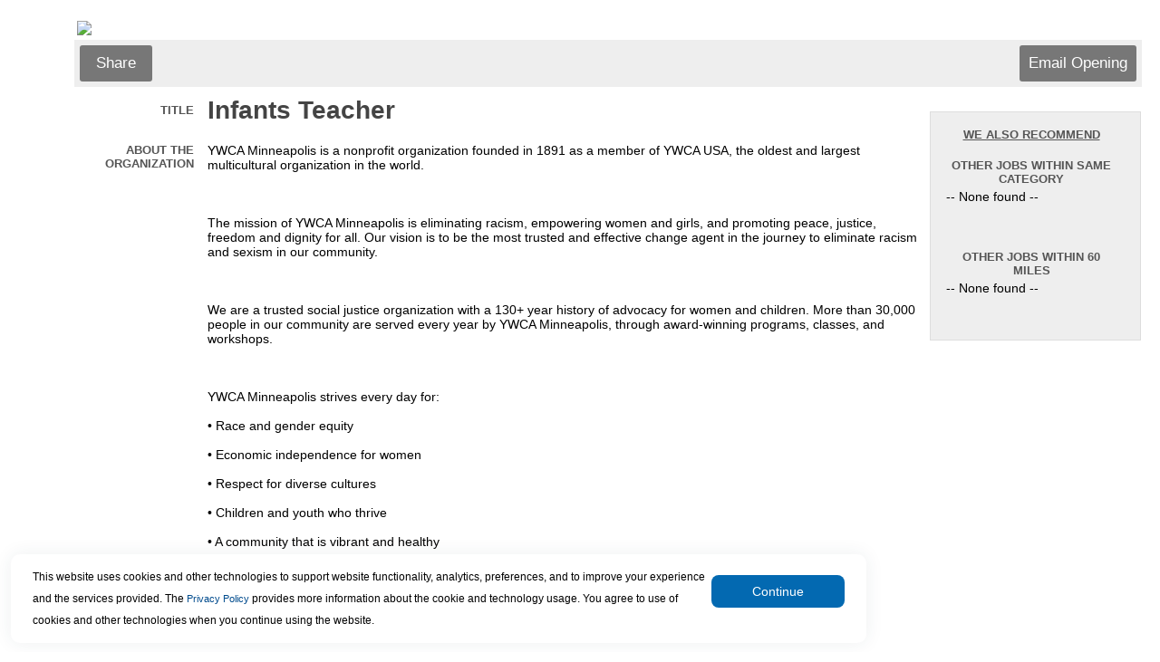

--- FILE ---
content_type: text/html
request_url: https://www.appone.com/MainInfoReq.asp?R_ID=5895952&B_ID=83&FID=1&Ad=&Refer=&ssbgcolor=&SearchScreenID=3194
body_size: 33893
content:

	<html xmlns:fb="http://www.facebook.com/2008/fbml" xmlns:og="http://opengraphprotocol.org/schema/">
	<head>
	<title>Job Information: Infants Teacher Job</title>
   <meta name="description" content="JOB SUMMARY: 

 **** $17.81 - 19.28 Hourly **** 

Responsible for developing and implementing a high quality, nurturing, anti-bias, developmentally appropriate environment, utilizing the YWCA&rsquo;s ELM curriculum for a classroom with a high percentage of at risk children. With the Lead Teacher, responsible for the classroom 25% of day. This position is also responsible for the daily care and nurturing of a primary care group of children and reporting the child&rsquo;s progress to parents. Additionally, this position will be responsible for a large group of children and work direction to the Associate Teacher assigned to the large group.

 

 ESSENTIAL FUNCTIONS: 

 

 Assist in the smooth operation of the classroom as described below: 

 
 In partnership with Lead Teacher, develop and implement developmentally appropriate, anti-bias, multi-cultural curriculum for the classroom and primary care group by following the YWCA&rsquo;s ELM Curriculum. 
 Foster a classroom environment conducive to the long range curriculum objectives. 
 Ensure nurturing, culturally sensitive care for each child. 
 Foster and assess physical, social, emotional and cognitive development in each child. 
 With the Lead Teacher, School Readiness Specialist, Family and Community Specialist and/or ECE Specialist, consult with parents and provide individual developmental plan(s) and services for special needs and resources for at-risk children. 
 Provide work direction and supervision to classroom staff. 
 

 

 Take full responsibility of classroom and environment for 25% of the day: 

 
 Provide opening or closing security. 
 In absence of Lead Teacher, take responsibility of leadership and supervision. 
 Lead curriculum activities. 
 Maintain behavior guidance plans for children. 
 Assure the safety of the children and make sure families are informed and included. 
 

 

 Handle overall site needs and all record keeping as described below: 

 
 Maintain high level of health and safety and assure emergency procedures are known and practiced. 
 Assist teams in maintaining files and recording keeping for government, funder and accreditation requirements, and any other administrative responsibilities as assigned. 
 Ensure all child assessments and child portfolios are up to date and current. 
 Assist teams in monitoring and obtaining supplies, equipment and repairs for classroom. 
 Participate in ECE center, building and agency teams as assigned. 
 Actively pursue professional development. 
 Understand and interpret the YWCA mission to children, staff and families. 
 Complete 40 hours of in service training per year. 
 
" />
   <meta http-equiv="x-ua-compatible" content="IE=10" />
	<span itemscope itemtype="http://schema.org/JobPosting">
		<meta itemprop="title" content="Infants Teacher" />
		<meta itemprop="datePosted" content="11/06/2023" />
		<span itemprop="jobLocation" itemscope	itemtype="http://schema.org/Place">
			<span itemprop="address" itemscope itemtype="http://schema.org/PostalAddress">
   			<meta itemprop="addressLocality" content="Minneapolis" />
   			<meta itemprop="addressRegion" content="Minnesota" />
			</span>
		</span>
		<meta itemprop="hiringOrganization" content="YWCA Minneapolis" />
		<meta itemprop="description" content="JOB SUMMARY: 

 **** $17.81 - 19.28 Hourly **** 

Responsible for developing and implementing a high quality, nurturing, anti-bias, developmentally appropriate environment, utilizing the YWCA&rsquo;s ELM curriculum for a classroom with a high percentage of at risk children. With the Lead Teacher, responsible for the classroom 25% of day. This position is also responsible for the daily care and nurturing of a primary care group of children and reporting the child&rsquo;s progress to parents. Additionally, this position will be responsible for a large group of children and work direction to the Associate Teacher assigned to the large group.

 

 ESSENTIAL FUNCTIONS: 

 

 Assist in the smooth operation of the classroom as described below: 

 
 In partnership with Lead Teacher, develop and implement developmentally appropriate, anti-bias, multi-cultural curriculum for the classroom and primary care group by following the YWCA&rsquo;s ELM Curriculum. 
 Foster a classroom environment conducive to the long range curriculum objectives. 
 Ensure nurturing, culturally sensitive care for each child. 
 Foster and assess physical, social, emotional and cognitive development in each child. 
 With the Lead Teacher, School Readiness Specialist, Family and Community Specialist and/or ECE Specialist, consult with parents and provide individual developmental plan(s) and services for special needs and resources for at-risk children. 
 Provide work direction and supervision to classroom staff. 
 

 

 Take full responsibility of classroom and environment for 25% of the day: 

 
 Provide opening or closing security. 
 In absence of Lead Teacher, take responsibility of leadership and supervision. 
 Lead curriculum activities. 
 Maintain behavior guidance plans for children. 
 Assure the safety of the children and make sure families are informed and included. 
 

 

 Handle overall site needs and all record keeping as described below: 

 
 Maintain high level of health and safety and assure emergency procedures are known and practiced. 
 Assist teams in maintaining files and recording keeping for government, funder and accreditation requirements, and any other administrative responsibilities as assigned. 
 Ensure all child assessments and child portfolios are up to date and current. 
 Assist teams in monitoring and obtaining supplies, equipment and repairs for classroom. 
 Participate in ECE center, building and agency teams as assigned. 
 Actively pursue professional development. 
 Understand and interpret the YWCA mission to children, staff and families. 
 Complete 40 hours of in service training per year. 
 
" />

	</span>


<meta http-equiv="Content-Type" content="text/html; charset=ISO-8859-1">

<script type="text/javascript">
	function jsNewWindow(jsTarget, jsWidth, jsHeight) {
		var winWidth = jsWidth;
		var winHeight = jsHeight;
		var winleft = 0;
		var winTop = 0;
		if (((winWidth == null) && (winHeight == null)) || ((winWidth == 0) && (winHeight == 0))) {
   		if (screen) {
      		winWidth = (screen.width - 100);
      		winHeight = (screen.height - 150);
      		winleft = (screen.width/2)-winWidth/2;
      		winTop = (screen.height/2)-(winHeight+50)/2;
   		}
		}
		window.open(jsTarget,"","top="+winTop+",left="+winleft+",width=" + winWidth + ",height=" + winHeight + ",toolbar=no,menubar=no,location=no,scrollbars=yes,resizable=yes");
	}
</script>

<link rel="stylesheet" type="text/css" href="css/main.css" />

</head>



	<body bgcolor="#FFFFFF">

	<p>
	<table width="100%" cellpadding="0" cellspacing="0">

	

		<tr>
			<td class="text" width="5%">&nbsp;</td>
			<td class="regulartext">
				<table width="100%" cellpadding="0" cellspacing="0" bgcolor="#FFFFFF" border="0" align="center">
					<tr>
						<td class="text" colspan="2" valign="top">
							<!-- begin top toolbar -->
							<table width="100%" cellpadding="3">

								<tr height="5">
									<td class="text" colspan="2" height="5"><img src="https://client.hrservicesinc.com/downloads/images/ywca association logo pms172c(1).png"></td>
								</tr>

								<tr height="51">
									<!--<td class="text" colspan="2" background="">-->
									<td class="text toolbar" colspan="2">
										<table width="100%">
											<tr>

												<td class="regulartext" width="33%">

													<!-- ADDTHIS BUTTON BEGIN -->
													<script type="text/javascript">
													addthis_pub = 'juliaf';
													addthis_logo = 'https://client.hrservicesinc.com/images/mystaffingpro.gif';
													
														//skip the branding
													
													addthis_options = 'google, facebook, twitter, linkedin, 2tag'
													</script>

													<!--a href="https://www.addthis.com/bookmark.php" onMouseOver="return addthis_open(this, '', '[URL]', '[TITLE]')" onMouseOut="addthis_close()" onClick="return addthis_sendto()"><img src="images/toolbar/shareopening.gif" border="0" alt="" /></a-->
													<a class="button" onMouseOver="return addthis_open(this, '', '[URL]', '[TITLE]')" onMouseOut="addthis_close()" onclick="return addthis_sendto()">Share</a>
													<script type="text/javascript" src="https://secure.addthis.com/js/152/addthis_widget.js"></script>

												<!-- ADDTHIS BUTTON END -->
												</td>

											<td class="text" colspan="2" align="right">
												<!-- Email Friend button begin -->
												
													<a id="emailOpening" class="button" href="Javascript:jsNewWindow('https://www2.appone.com/EmailFriend.aspx?ReqID=5895952&PositionID=171742&LocationID=154093&B_ID=83&SearchScreenID=3194&CountryID=3',850,800);">
												Email Opening</a>
												<!-- Email Friend button end -->

												<!-- Apply Now button end -->
											</td>
										</tr>
									</table>
								</td>
							</tr>
						</table>
						<!-- end top toolbar -->
						<table width="100%">
							<tr>
								<td valign="top">
									<!-- begin job description -->
									<table width="100%" cellpadding="3" id="JobDescription">

										<tr>
											
											<td class="smallheader" width="15%" align="right">Title</td>
											<td><H1 class="title">Infants Teacher&nbsp;</H1></td>
										</tr>
<form name='ThisForm' action='Main.asp'><span id='mspfocus' /><tr>
	<td class='smallheader' width='15%' align='right' valign='top'>About the Organization	</td>
	<td>YWCA Minneapolis is a nonprofit organization founded in 1891 as a member of YWCA USA, the oldest and largest multicultural organization in the world. <br><br />
<br><br />
The mission of YWCA Minneapolis is eliminating racism, empowering women and girls, and promoting peace, justice, freedom and dignity for all. Our vision is to be the most trusted and effective change agent in the journey to eliminate racism and sexism in our community.<br><br />
<br><br />
We are a trusted social justice organization with a 130+ year history of advocacy for women and children. More than 30,000 people in our community are served every year by YWCA Minneapolis, through award-winning programs, classes, and workshops. <br><br />
<br><br />
YWCA Minneapolis strives every day for:<br><br />
    &bull;    Race and gender equity <br><br />
    &bull;    Economic independence for women <br><br />
    &bull;    Respect for diverse cultures <br><br />
    &bull;    Children and youth who thrive <br><br />
    &bull;    A community that is vibrant and healthy<br><br />
<br><br />
	&nbsp;</td>
</tr>
<tr>
	<td class='smallheader' width='15%' align='right' valign='top'>Category	</td>
	<td>Early Childhood Education	&nbsp;</td>
</tr>
<tr>
	<td class='smallheader' width='15%' align='right' valign='top'>Description	</td>
	<td><p><strong>JOB SUMMARY:</strong></p>

<p><strong>**** $17.81 - 19.28 Hourly ****</strong></p>

<p>Responsible for developing and implementing a high quality, nurturing, anti-bias, developmentally appropriate environment, utilizing the YWCA&rsquo;s ELM curriculum for a classroom with a high percentage of at risk children. With the Lead Teacher, responsible for the classroom 25% of day. This position is also responsible for the daily care and nurturing of a primary care group of children and reporting the child&rsquo;s progress to parents.&nbsp; Additionally, this position will be responsible for a large group of children and work direction to the Associate Teacher assigned to the large group.</p>

<p>&nbsp;</p>

<p><strong>ESSENTIAL FUNCTIONS:</strong></p>

<p>&nbsp;</p>

<p><strong>Assist in the smooth operation of the classroom as described below:</strong></p>

<ul>
	<li>In partnership with Lead Teacher, develop and implement developmentally appropriate, anti-bias, multi-cultural curriculum for the classroom and primary care group by following the YWCA&rsquo;s ELM Curriculum.</li>
	<li>Foster a classroom environment conducive to the long range curriculum objectives.</li>
	<li>Ensure nurturing, culturally sensitive care for each child.</li>
	<li>Foster and assess physical, social, emotional and cognitive development in each child.</li>
	<li>With the Lead Teacher, School Readiness Specialist, Family and Community Specialist and/or ECE Specialist, consult with parents and provide individual developmental plan(s) and services for special needs and resources for at-risk children.</li>
	<li>Provide work direction and supervision to classroom staff.</li>
</ul>

<p>&nbsp;</p>

<p><strong>Take full responsibility of classroom and environment for 25% of the day:</strong></p>

<ul>
	<li>Provide opening or closing security.</li>
	<li>In absence of Lead Teacher, take responsibility of leadership and supervision.</li>
	<li>Lead curriculum activities.</li>
	<li>Maintain behavior guidance plans for children.</li>
	<li>Assure the safety of the children and make sure families are informed and included.</li>
</ul>

<p>&nbsp;</p>

<p><strong>Handle overall site needs and all record keeping as described below:</strong></p>

<ul>
	<li>Maintain high level of health and safety and assure emergency procedures are known and practiced.</li>
	<li>Assist teams in maintaining files and recording keeping for government, funder and accreditation requirements, and any other administrative responsibilities as assigned.</li>
	<li>Ensure all child assessments and child portfolios are up to date and current.</li>
	<li>Assist teams in monitoring and obtaining supplies, equipment and repairs for classroom.</li>
	<li>Participate in ECE center, building and agency teams as assigned.</li>
	<li>Actively pursue professional development.</li>
	<li>Understand and interpret the YWCA mission to children, staff and families.</li>
	<li>Complete 40 hours of in service training per year.</li>
</ul>
	&nbsp;</td>
</tr>
<tr>
	<td class='smallheader' width='15%' align='right' valign='top'>Position Requirements	</td>
	<td><p><strong>QUALIFICATIONS:</strong></p>

<p><strong>&nbsp;Required:</strong></p>

<ul>
	<li>Associate of Arts in Early Childhood Education or equivalent<strong>-OR-</strong>Child Development Associate (CDA) plus 12 credits in Early Childhood Education; *will need to be working on a plan to acquire BA or equivalent by 2015.</li>
	<li>A minimum of 2080 hours of classroom experience.</li>
	<li>Ability to plan, organize, and prioritize the daily routines, activities, and curriculum for the classroom children and staff.</li>
	<li>Ability to solve practical problems and deal with a variety of situations where only limited standardization exists.&nbsp;</li>
	<li>Ability to solve practical problems and deal with a variety of concrete variables in situations where only limited standardization exists.&nbsp;</li>
	<li>Ability to interpret a variety of instructions furnished in written, oral, diagram, or schedule form.</li>
	<li>Ability to serve and meet the needs of the customers (Parents, children, and co-workers) in an exceptional manner.&nbsp;</li>
	<li>Ability to establish and maintain an effective relationship with customers to gain their trust, respect and involvement with activities.</li>
	<li>Ability to deal with a high level of ambiguity throughout the days to meet the needs of our children and parents.</li>
	<li>Ability to delegate to responsibilities</li>
	<li>Ability to mentor and guide staff</li>
</ul>

<p><strong>Preferred:</strong></p>

<ul>
	<li>Current First Aid and CPR certifications&nbsp;</li>
</ul>

<p><strong>PHYSICAL DEMANDS:</strong></p>

<p>While performing the duties of this job, the employee is regularly required to talk or hear, stand, walk, sit, use hands to fingers, handle or feel, reach with hands and arms, stoop, kneel, crouch, or crawl.&nbsp; The employee frequently is required to climb or balance and taste or smell.&nbsp; The employee must regularly lift and/or move up to 50 pounds.&nbsp; Specific vision abilities required by this job include close vision, distance vision, color vision, peripheral vision and depth perception.&nbsp; Individual must have the ability to get to and from various sites/events/meetings in the metro area on an occasional basis.</p>

<p>&nbsp;</p>

<p><strong>ADDITIONAL NOTES: </strong>This job description represents the major functions but is not intended to be all-inclusive.</p>
	&nbsp;</td>
</tr>
<tr>
	<td class='smallheader' width='15%' align='right' valign='top'>Full-Time/Part-Time	</td>
	<td>Full-Time	&nbsp;</td>
</tr>
<tr>
	<td class='smallheader' width='15%' align='right' valign='top'>Salary	</td>
	<td>$17.81 - 19.28 Hourly	&nbsp;</td>
</tr>
<tr>
	<td class='smallheader' width='15%' align='right' valign='top'>Number of Openings	</td>
	<td>1	&nbsp;</td>
</tr>
<tr>
	<td class='smallheader' width='15%' align='right' valign='top'>Exempt/Non-Exempt	</td>
	<td>Non-Exempt	&nbsp;</td>
</tr>
<tr>
	<td class='smallheader' width='15%' align='right' valign='top'>Location	</td>
	<td>Midtown YWCA Minneapolis	&nbsp;</td>
</tr>
<tr>
	<td class='smallheader' width='15%' align='right' valign='top'>EOE Statement	</td>
	<td>YWCA Minneapolis is an equal opportunity and affirmative action employer. We celebrate diversity and are committed to creating an inclusive environment for all employees.	&nbsp;</td>
</tr>
<tr>
<td class='smallheader' width='15%' align='right' valign='top'>HoursPerWk</td>
<td class='text'><font face='Arial' size='2'>None Specified&nbsp;</td>
</tr>
<tr><td class='text' colspan='2'><br></td></tr>
<tr><td class='text' colspan='2'><hr></td></tr><tr><td class='smallheader' colspan='2' align='center'><p align='center'>This position is currently not accepting applications.</td></tr><tr><td class='regulartext' colspan='2' align='center'><p align='center'>To search for an open position, please go to <a href='http://YWCAMinneapolis.appone.com'>http://YWCAMinneapolis.appone.com</a></td></tr>
										<tr>
											<td class="text" colspan="2"><br></td>
										</tr>
									</table>
									<!-- END job description -->
								</td>

									<td width="20%" valign="top" cellpadding="4" cellspacing="4">
										<table width='95%'>
											<tr>
												<td>
													<div class="fb-like" data-href="http://www.appone.com/MainInfoReq.asp?R_ID=5895952&B_ID=83&FID=1&Ad=&Refer=&ssbgcolor=&SearchScreenID=3194" data-send="false" data-width="225" data-show-faces="false" data-font="arial"></div>
													<g:plusone annotation="inline" width="250"></g:plusone>
												</td>
											</tr>
										</table>


											<br>
											<!-- begin similar jobs -->
											<table id="SimilarJobs">
												<tr>
													<td class="smallheader center underline">WE ALSO RECOMMEND<br><br></td>
												</tr>
												<tr>
													<td class="smallheader center">Other Jobs Within Same Category</td>
												</tr>
												<tr>
													<td class="regulartext">
														 -- None found
 -- <br><br><br>
													</td>
												</tr>


												<tr>
													<td class="smallheader center"><br>Other Jobs Within 60 Miles
</td>
												</tr>
												<tr>
													<td class="regulartext">
 -- None found
 -- <br><br><br>
													</td>

												</tr>
											</table>



										<br /><br />
									</td>


							</tr>
						</table>
						<!-- now close beginning tables -->
					</td>
				</tr>
				<tr height="51">
					<td class="text toolbar" colspan="2"></td>
				</tr>
 
				<tr>
					<td colspan="2">
						<table width="100%" height="51">

									<table cellspacing="0" cellpadding="0" border="0" width="100%" height="51">
											<tr>
						  					
						  						<td valign='middle' width='50'>
						  							<font id='small'>Follow us</font>
						  						</td>
						  						<td align='left'>
						  						
														<a href="Javascript:jsNewWindow('https://www.facebook.com/ywcampls',0,0);"><img border='0' src='images/facebook-icon_30x30.gif'></a>
													
														<a href="Javascript:jsNewWindow('https://twitter.com/ywcaminneapolis',0,0);"><img border='0' src='images/TwitterIcon30x30.gif'></a>
													
														<a href="Javascript:jsNewWindow('http://client.hrservicesinc.com/downloads/rss/portals/3194.xml',0,0);"><img border='0' src='images/rss_icon-30x30.gif'></a>
													
												</td>
											
						  						<td valign='middle' align='right' colspan='2'>
													
														<font id='small'>See who works here:</font>
														<td width='31' align='right'>
															<a href="Javascript:jsNewWindow('https://www.linkedin.com/company/ywca-minneapolis',0,0);"><img border=0 src='images/linkedin_icon30x30.gif'></a>
														</td>
													
												</td>
												<td width='5' colspan='1'>
												</td>
										</tr>
									</table>
								
						</table>
					</td>
				</tr>
			</table>
		</td>
		<td class="text" width="5%">&nbsp;</td>
	</tr>
</table>
</form>
	<div id="AppOneFooter">
		<!--server#mspwswprh12-->
<table border="0" width="100%">     
	<tr>
		<td colspan="2"><br></td>
	</tr>
	<tr>
		<td valign="middle" colspan="100%" align="right">
<span id='small'>�</span><br><a href='https://www.appone.com/checksettings.asp?JobCode=2414&amp;B_ID=75&amp;ClientID=4019&amp;Refer=http%3A%2F%2Fwww%2Eappone%2Ecom%2F%252FMainInfoReq%2Easp%3FR%5FID%3D5895952%26amp%3BB%5FID%3D83%26amp%3BFID%3D1%26amp%3BAd%3D%26amp%3BRefer%3D%26amp%3Bssbgcolor%3D%26amp%3BSearchScreenID%3D3194'><img id='small' style='vertical-align:middle;margin-right:5px;' border='0' src='https://www.appone.com/images/QuickTools/help.gif' width='30' title='Click for technical assistance'></a><span style='vertical-align:middle; font-size:9px;'><a href='https://www.appone.com/checksettings.asp?JobCode=2414&amp;B_ID=75&amp;ClientID=4019&amp;Refer=http%3A%2F%2Fwww%2Eappone%2Ecom%2F%252FMainInfoReq%2Easp%3FR%5FID%3D5895952%26amp%3BB%5FID%3D83%26amp%3BFID%3D1%26amp%3BAd%3D%26amp%3BRefer%3D%26amp%3Bssbgcolor%3D%26amp%3BSearchScreenID%3D3194' style='font-size:9px;'>Click here</a> for technical assistance.</span>
    	</td>

	</tr>
</table>

<input type="hidden" name="FtrPlaceholder" value="">  
<script>window['adrum-start-time'] = new Date().getTime();</script><script src="/JavaScript/adrum.js"></script>
<script type="text/javascript">
<!-- Begin
function popUp(url) {
	sealWin=window.open(url,"win",'toolbar=0,location=0,directories=0,status=1,menubar=1,scrollbars=1,resizable=1,width=800,height=600');
	self.name = "mainWin"; 
}

function jsNewWindow2(jsTarget, jsWidth, jsHeight) {
	if (jsWidth == null) {
		jsWidth = 600;
	}
	if (jsHeight == null) {
		jsHeight = 400;
	}
	window.open(jsTarget,"","width=" + jsWidth + ",height=" + jsHeight + ",toolbar=no,menubar=no,location=no,scrollbars=yes,resizable=yes");
}

function setFocus(aForm) { 
	if (aForm.elements[0]!=null) { 
		var i; 
		var max = aForm.length; 
		for(i=0; i<max; i++) { 
			if( aForm.elements[ i ].type != "hidden"
				&& aForm.elements[ i ].type != "radio"
				&& aForm.elements[ i ].type != "checkbox"
				&& !aForm.elements[ i ].disabled
				&& !aForm.elements[ i ].readOnly ) { 
				try {
					aForm.elements[ i ].focus(); 
					break; 
				}
				catch(e) {
					// element isn't visible, causes error in ie8
				}
			} 
		} 
	} 
} 

if (document.forms[0] != null) {
	if (document.getElementById("mspfocus")) {
		try {
			document.getElementById("mspfocus").focus();
		}
		catch (e) {
			//not visible for focus
		}
	}
	else {
		setFocus(document.forms[0]);
	}
}
// End -->
</script> 

<!-- *** DO NOT ALTER OR REMOVE THIS CODE *** -->
<script type="text/javascript">
  (function(i,s,o,g,r,a,m){i['GoogleAnalyticsObject']=r;i[r]=i[r]||function(){
  (i[r].q=i[r].q||[]).push(arguments)},i[r].l=1*new Date();a=s.createElement(o),
  m=s.getElementsByTagName(o)[0];a.async=1;a.src=g;m.parentNode.insertBefore(a,m)
  })(window,document,'script','//www.google-analytics.com/analytics.js','ga');

  ga('create', 'UA-2382526-26', 'auto');
  ga('send', 'pageview');
</script>

	</div>
<script type="text/javascript" src="JavaScript/JQuery/js/jquery-3.4.1.min.js"></script>
<script type="text/javascript">var $jQ = jQuery.noConflict();</script>
<link href="css/maincookie.css" rel="stylesheet" type="text/css"/>

<script type="text/javascript">
    //var $j = jQuery.noConflict();
    let getDomain;
    $jQ(document).ready(function () {

        //Extract domain subdomain from current domain
        let [firstName, ...subDomain] = window.location.host.split('.');
        getDomain = subDomain.join('.');
        console.log(subDomain.join('.'));

        const mspDomains = ["appone.devmsp.com", "appone2.devmsp.com", "client.devmsp.com", "client2.devmsp.com", "client2.hrservicesinc.com", "beta2.mystaffingpro.com", "beta4.mystaffingpro.com","appone.com", "client.hrservicesinc.com"];
        const ascentisDomains = ["recruiting2.ascentis.com", "recruiting.ascentis.com"];

        var isMspDomainMatch = mspDomains.some(gd => gd.includes(getDomain));
        var isAscentisDomainMatch = ascentisDomains.some(gd => gd.includes(getDomain));
        if (!isAscentisDomainMatch) {
            isAscentisDomainMatch = $jQ("#txtBrandingId").val() == "83";
            if (isAscentisDomainMatch) {
                isMspDomainMatch = false;
            }
        }
        //Implementation: Drag or move the cookie banner.
        //dragElement(document.querySelector(".cookie-container"));
        document.querySelectorAll(".cookie-container").forEach(function (item) {
            dragElement(item);
        });

        //Check the cookie and show or hide the banner
        const isCookieAvailable = getCookie("NotificationCookie");
        if (isCookieAvailable) {
            console.log('hide cookie');
            document.querySelector(".cookie-container").classList.add("displayNone");//Weather it is Ascentis or MSP it will disable if cookie is there.
        } else if (isMspDomainMatch) {
            console.log('Disable Ascentis cookie banner & Show MSP');
            document.querySelector('#MspCookieContainer').classList.remove('displayNone');//Show MSP cookie Bannner
            document.querySelector('#AscentisCookieContainer').classList.add('displayNone');//Hide Ascentis Cookie Banner
        } else if (isAscentisDomainMatch) {
            document.querySelector('#AscentisCookieContainer').classList.remove('displayNone');//Show Ascentis cookie Banner
            document.querySelector('#MspCookieContainer').classList.add('displayNone');//Hide Msp cookie Banner
        }
        if (isItInIFrame() && !isAscentisDomainMatch) {
            document.querySelector('#AscentisCookieContainer').classList.add('displayNone');//Hide Ascentis cookie Banner
            document.querySelector('#MspCookieContainer').classList.add('displayNone');//Hide Msp cookie Banner
        }
    });
    //Button Click event function
    let CookieButtonClick = function () {
        document.querySelectorAll(".cookie-btn").forEach(function (item) {
            let domainName = setCookiesDomain();
            console.log(item.closest('.cookie-container'));
            item.closest('.cookie-container').addEventListener("click", function (event) {
                event.preventDefault();
                item.closest('.cookie-container').classList.add("displayNone");

                setCookie("NotificationCookie", 1, 30, domainName);
                getCookie("NotificationCookie");
            });
        });
    }

    ////Button Click event function
    //let CookieButtonClick = function () {
    //    //event.preventDefault();
    //    let domainName = setCookiesDomain();
    //    document.querySelector(".cookie-container").classList.add("displayNone");//Once cookie set it will disable the banner.
    //    setCookie("NotificationCookie", 1, 30, domainName);
    //    //getCookie("NotificationCookie");
    //};

    //Function to get cookie information to check the cookie presense.
    function getCookie(name) {
        const value = `${document.cookie}`;
        const parts = value.split(`; ${name}=`);
        let isCookieFound = document.cookie.split(";").some((item) => item.trim().startsWith("NotificationCookie"));
        if (parts.length === 2) {
            document.querySelector(".cookie-container").classList.add("displayNone");
            return isCookieFound;
        }
        console.log("Cookie part value2: ", isCookieFound);
        return isCookieFound;
    }

    //Function to set the cookie on current browser
    function setCookie(name, value, days, domainName) {
        var expiresDate = "";
        if (days) {
            var date = new Date();
            date.setTime(date.getTime() + (days * 24 * 60 * 60 * 1000));
            expiresDate = "; expires=" + date.toUTCString();
        }
        document.cookie = name + "=" + (value || "") + expiresDate + "Secure;" + "domain=" + domainName+"; path=/";
    }
    //Get the frame
    function isItInIFrame() {
        try {
            if (window.location.ancestorOrigins.length > 0 || window.self !== window.top) {
                return true;
            }
        }
        catch (e) {
            // if different domain, results in exception
            return true;
        }
        return false;
    }

    function dragElement(elmnt) {
        var pos1 = 0, pos2 = 0, pos3 = 0, pos4 = 0;
        if (document.querySelector(elmnt.id)) {
            /* if present, the header is where you move the DIV from:*/
            document.querySelector(elmnt.id).onmousedown = dragMouseDown;
        } else {
            /* otherwise, move the DIV from anywhere inside the DIV:*/
            elmnt.onmousedown = dragMouseDown;
        }

        function dragMouseDown(e) {
            e = e || window.event;
            e.preventDefault();
            // get the mouse cursor position at startup:
            pos3 = e.clientX;
            pos4 = e.clientY;
            document.onmouseup = closeDragElement;
            // call a function whenever the cursor moves:
            document.onmousemove = elementDrag;
        }

        function elementDrag(e) {
            e = e || window.event;
            e.preventDefault();
            // calculate the new cursor position:
            pos1 = pos3 - e.clientX;
            pos2 = pos4 - e.clientY;
            pos3 = e.clientX;
            pos4 = e.clientY;
            // set the element's new position:
            elmnt.style.top = (elmnt.offsetTop - pos2) + "px";
            elmnt.style.left = (elmnt.offsetLeft - pos1) + "px";
        }

        function closeDragElement() {
            /* stop moving when mouse button is released:*/
            document.onmouseup = null;
            document.onmousemove = null;
        }
    }
    function setCookiesDomain() {
        var myPath = getDomain.toLowerCase();
        var domain;
        if (myPath.includes("devmsp")) domain = ".devmsp.com";
        if (myPath.includes("hrservicesinc.com")) domain = ".hrservicesinc.com";
        if (myPath.includes("mystaffingpro.com")) domain = ".mystaffingpro.com";
        if (myPath.includes("ascentis.com")) domain = ".ascentis.com";
        if (myPath.includes("paychex.com")) domain = ".paychex.com";
        if (myPath.includes("appone.com")) domain = ".appone.com";
        return domain;
    }
</script> 

<input type="hidden" value="83" id="txtBrandingId" />
    <div id="MspCookieContainer" class="cookie-container displayNone">
	  <p class="banner-text">This website uses cookies and other technologies to support website functionality, analytics, preferences, marketing,
	      and to improve your experience and the services we provide.
	  	Our <a href="https://www.paychex.com/corporate/security/privacy#ccpacookies" target="_blank">Privacy Policy</a> provides more information about our cookie and technology usage.
	      You agree to our use of cookies and other technologies when you continue using our website.
	  </p>
	   <!--<input type="button" class="cookie-btn" value="Continue" onclick="" />-->
	  <button class="cookie-btn" type="button" runat="server" onclick="CookieButtonClick();">Continue</button>
	</div>
    <div id="AscentisCookieContainer" class="cookie-container displayNone">
        <p class="banner-text">This website uses cookies and other technologies to support website functionality, analytics, preferences, and to improve your experience and the services provided.
        The <a href="https://www.ukg.com/privacy" target="_blank">Privacy Policy</a> provides more information about the cookie and technology usage. You agree to use of cookies and other technologies when you continue using the website.
        </p>
        <button class="cookie-btn" type="button" runat="server"  onclick="CookieButtonClick();">Continue</button>
    </div>

</body>
</html>




--- FILE ---
content_type: text/css
request_url: https://www.appone.com/css/maincookie.css
body_size: 1366
content:
.cookie-container {
	padding: 2em;
	box-shadow: 0 0 20px rgba(39,59,74,.08);
	width: 70%;
	max-width: 1000px;
	height: 50px;
	bottom: 10%;
	left: 1em;
	border-radius: 10px;
	display: flex;
	align-items: center;
	position: fixed;
	background: #fff;
	font-size: .75rem;
	bottom: 100%;
	/*margin: 20px;*/
}
#MspCookieContainer {
	position: fixed;
	bottom: 10px;
	z-index: 9999;
	border-radius: 10px 10px 10px 10px;
}
#AscentisCookieContainer {
	position: fixed;
	bottom: 10px;
	z-index: 9999;
	border-radius: 10px 10px 10px 10px;
}
.banner-text {
	margin: 24px 0;
	line-height: 2;
}
.cookie-container.active {
	animation: 1s slideInFromBottom;
	bottom: 1em;
}
.cookie-container.displayNone {
	display: none;
}

.cookie-btn {
	border: 0;
	padding: 10px 45px;
	font-size: 14px;
	margin-bottom: 16px;
	border-radius: 8px;
	cursor: pointer;
	background-color: #0369B1;
	color: #FFFFFF !important;
	border-color: #0369B1;
}
.shadow {
	-moz-box-shadow: 3px 3px 4px #ccc;
	-webkit-box-shadow: 3px 3px 4px #ccc;
	box-shadow: 3px 3px 4px #ccc; /* For IE 8 */
	-ms-filter: "progid:DXImageTransform.Microsoft.Shadow(Strength=4, Direction=135, Color='#cccccc')"; /* For IE 5.5 - 7 */
	filter: progid:DXImageTransform.Microsoft.Shadow(Strength = 4, Direction = 135, Color = '#cccccc');
}
